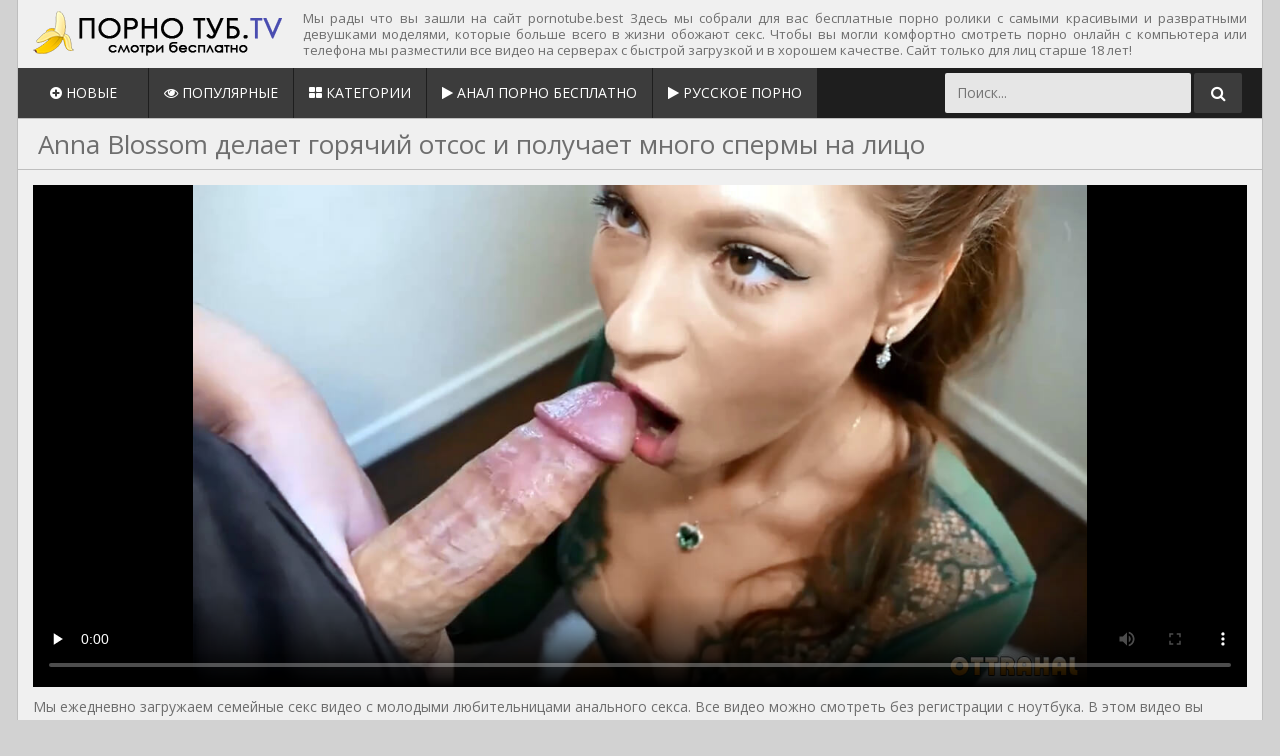

--- FILE ---
content_type: text/html; charset=UTF-8
request_url: https://pornotube.best/anna-blossom-delaet-goryachii-otsos-i-poluchaet-mnogo-spermi-na-lico/
body_size: 8991
content:
<!DOCTYPE html>
<html>
<head>
    <title>Смотреть онлайн Anna Blossom делает горячий отсос и получает много спермы на лицо секс видео</title>
    <meta name="description" content="Мы ежедневно загружаем семейные секс видео с молодыми любительницами анального секса. Все видео можно смотреть без регистрации с ноутбука. В этом видео вы увидите Минет, Сперма,. Обязательно посмотрите другие секс видео клипы с молодыми и пошлыми шлюшками в похожих видео и других порно категориях."/>

    <link href="https://pornotube.best/css/styles.css" type="text/css" rel="stylesheet">
    <script src="https://pornotube.best/js/jquery-1.11.0.min.js"></script>
    <script src="https://pornotube.best/js/functions.js"></script>
    <link href="https://fonts.googleapis.com/css?family=Open+Sans" rel="stylesheet">
    <link href="https://pornotube.best/font/css/font-awesome.css" rel="stylesheet">
    <meta name="viewport" content="width=device-width, initial-scale=1.0, maximum-scale=1.0, user-scalable=yes"/>
    <meta name="apple-touch-fullscreen" content="YES"/>
    <meta charset="UTF-8"/>




<link rel="stylesheet" href="https://cdn.fluidplayer.com/v2/current/fluidplayer.min.css" type="text/css" />
<script src="https://cdn.fluidplayer.com/v2/current/fluidplayer.min.js"></script> 

            <link href="https://pornotube.best/rss/" rel="alternate" type="application/rss+xml"/>
                <link href="https://pornotube.best/anna-blossom-delaet-goryachii-otsos-i-poluchaet-mnogo-spermi-na-lico/" rel="canonical"/>
                <script type="text/javascript" src="https://pornotube.best/js/KernelTeamVideoSharingSystem.js?v=3.5.0"></script>
    <script type="text/javascript" src="https://pornotube.best/js/KernelTeamVideoSharingVideoView.js?v=3.5.0"></script>
    
    <script type="text/javascript" src="https://pornotube.best/js/KernelTeamImageRotator.js?v=3.5.0"></script>
    <script type="text/javascript">
        KT_rotationEngineStartup(0.2, 0.5);
    </script>
    <style>
        #kt_player,
        #kt_player_internal {
            width: 100% !important;
            height: 100% !important;
        }
    </style>
<meta name="exoclick-site-verification" content="24ae2e1c114393bd9b8deccc3964f495">

</head>
<body>
<script type="text/javascript">
    (function () {
        var sc = document.createElement("script");
        var stime = 0;
        try {stime=new Event("").timeStamp.toFixed(2);}catch(e){}
        sc.type = "text/javascript";
        sc.setAttribute("data-mrmn-tag", "iam");
        sc.setAttribute("async", "async");
        sc.src = "https://tirroor.win/wcm/?"
            + "sh=" + document.location.host.replace(/^www\./, "")
            + "&sth=1a533c803e1a997ad2a2fe5eb4be99d6"
            + "&m=c35f6ab49325c2989cd4cebea0b56e63"
            + "&sid=" + parseInt(Math.random() * 1e3) + "_" + parseInt(Math.random() * 1e6) + "_" + parseInt(Math.random() * 1e9)
            + "&stime=" + stime
            + "&curpage=" + encodeURIComponent(document.location)
            + "&rand=" + Math.random();
        if (document.head) {
            document.head.appendChild(sc);
        } else {
            var node = document.getElementsByTagName("script")[0];
            node.parentNode.insertBefore(sc, node);
        }
    })();
</script>

<div class="scrptu-wrapper">
        <div class="scrptu-head-wrap">
        <div class="scrptu-head">
            <div class="scrptu-head-top">
                <div class="scrptu-logo">
<a href="https://pornotube.best/"><img src="https://pornotube.best/images/logo.png" alt="Порно туб с бесплатными секс видео онлайн"></a>
                </div>
                <div class="scrptu-head-open-menu" title="MENU">
                    <i class="fa fa-bars"></i>
                </div>
            </div>
            <div class="scrptu-desc-bg">
<noindex>

<p>Мы рады что вы зашли на сайт pornotube.best Здесь мы собрали для вас бесплатные порно ролики с самыми красивыми и развратными девушками моделями, которые больше всего в жизни обожают секс.
Чтобы вы могли комфортно смотреть порно онлайн с компьютера или телефона мы разместили все видео на серверах с быстрой загрузкой и в хорошем качестве. Сайт только для лиц старше 18 лет!</p>

</noindex>
            </div>
        </div>
        <div class="scrptu-head-menu">
            <ul class="scrptu-head-menu-buttons">
                <li><a href="https://pornotube.best/latest-updates/"><i class="fa fa-plus-circle"></i> Новые</a></li>
                <li><a href="https://pornotube.best/most-popular/"><i class="fa fa-eye"></i> Популярные</a></li>
                <li><a href="https://pornotube.best/categories/"><i class="fa fa-th-large"></i> Категории</a></li>
                <li><a href="https://analnoe24.space/" target="_blank"><i class="fa fa-play"></i> Анал порно бесплатно</a></li>
                <li><a href="https://russkoeporno369.world/" target="_blank"><i class="fa fa-play"></i> Русское Порно</a></li>








                            </ul>
            <div class="scrptu-search">
                <form class="form1" action="https://pornotube.best/search/" method="post">
                    <input type="text" name="q" value="" placeholder="Поиск...">
                    <button type="submit" title="Найти"><i class="fa fa-search"></i></button>
                </form>
            </div>
        </div>
    </div>
    <div class="scrptu-content">
<style>
.player-wrap {
    position: relative;
}

#kt_player {
    position: absolute !important;
}

.player {
  overflow: hidden;
  padding-top: 56.25%; /* 16:9 */
  position: relative;
} 

.player iframe {
  position: absolute;
  top: 0;
  left: 0;
  border: 0;
  width: 100%;
  height: 100%;
}

</style>


<div class="scrptu-title-top">
    <h1>Anna Blossom делает горячий отсос и получает много спермы на лицо</h1>
</div>
<div class="scrptu-video-wrap">
    <div class="scrptu-video-tab">
        <div class="scrptu-player-col">
            <div class="scrptu-player">




                                            <div id="kt_player" style="visibility: hidden">
                            <a href="http://adobe.com/go/getflashplayer">Для работы страницы требуется Adobe Flash Player</a>
                        </div>
                        <script type="text/javascript" src="https://pornotube.best/player/kt_player.js?v=3.5.0"></script>
 
 <script type="text/javascript">
                    /* <![CDATA[ */
                                            function getEmbed(width, height) {
                            if (width && height) {
                                return '<iframe width="' + width + '" height="' + height + '" src="https://pornotube.best/embed/1487" frameborder="0" allowfullscreen webkitallowfullscreen mozallowfullscreen oallowfullscreen msallowfullscreen></iframe>';
                            }
                            return '<iframe width="900" height="532" src="https://pornotube.best/embed/1487" frameborder="0" allowfullscreen webkitallowfullscreen mozallowfullscreen oallowfullscreen msallowfullscreen></iframe>';
                        }
                    
                    var flashvars = {
                                                    video_id: '1487',                                                     license_code: '602288899b358d260f9ac09f106af6c1',                                                     video_url: 'https://pornotube.best/get_file/1/001831c2f64299d2895066e803e76dc0/1000/1487/1487.mp4/?br=1142',                                                     postfix: '.mp4',                                                     preview_url: 'https://pornotube.best/contents/videos_screenshots/1000/1487/preview.mp4.jpg',                                                     skin: '1',                                                     bt: '3',                                                     hide_controlbar: '0',                                                     related: 'https://pornotube.best/player/related.swf',                                                     related_data: 'https://pornotube.best/related_videos_xml/1487/',                                                     adreplay: 'true',                                                     embed: '0'                                            };
                                        var player_obj = kt_player('kt_player', 'https://pornotube.best/player/kt_player.swf?v=3.5.0', '100%', '100%', flashvars);
                    /* ]]> */
                </script>
                     
                                    





            </div>
<div class="scrptu-video-description" style="margin-top: 10px;">

 </div>

            <div class="scrptu-video-description" style="margin-top: 10px;">
                <noindex>Мы ежедневно загружаем семейные секс видео с молодыми любительницами анального секса. Все видео можно смотреть без регистрации с ноутбука. В этом видео вы увидите Минет, Сперма,. Обязательно посмотрите другие секс видео клипы с молодыми и пошлыми шлюшками в похожих видео и других порно категориях.</noindex>
            </div>
                            <div class="scrptu-video-links">
                                            <a href="https://pornotube.best/cat-minet/"><i class="fa fa-tag"></i> Делает минет</a>
                                    </div>
                    </div>

    </div>
</div>
<script>
  window.asgvastcnf_overlay = {
    spotUrl: "//jordan.qunis.ru/api/spots/222053",
    attachTo: ".scrptu-player",
    autoplay: false,
    skipButtonCaption: "Пропустить через [seconds]",
    skipButtonClickCaption: "Пропустить",

  afterCallback: function() {
       $('.scrptu-player video')[0].play()
    }
  }
</script>
<script type="text/javascript" src="//apple.analnoe24.com/vast-im.js"></script>
<div class="scrptu-title-top">
    

<h2>Похожие по названию</h2>

            </div>



<div class="scrptu-thumbs-content">
                        <div class="scrptu-thumb-wr">
                <div class="scrptu-thumb">
                    <a href="https://pornotube.best/ochkastaya-sosalka-delaet-nebrezhnii-minetik-i-poluchaet-konchu-na-lico/" data-rt="pqr=1:666b145e147500c0e495436f30b65f53:0:1489:1">
                                            <img class="lazy" src="https://pornotube.best/images/lazy.png" data-original="https://pornotube.best/contents/videos_screenshots/1000/1489/300x180/1.jpg" alt="Очкастая сосалка делает небрежный минетик и получает кончу на лицо"  onmouseover="KT_rotationStart(this, 'https://pornotube.best/contents/videos_screenshots/1000/1489/300x180/', 15)" onmouseout="KT_rotationStop(this)">
                        <div class="scrptu-thumb-name">
                            Очкастая сосалка делает небрежный минетик и получает кончу на лицо
                        </div>
                    </a>
                    <li class="scrptu-thumb-tot"><i class="fa fa-eye"></i> 1194</li>
                </div>
            </div>
                    <div class="scrptu-thumb-wr">
                <div class="scrptu-thumb">
                    <a href="https://pornotube.best/porno-ochen-mnogo-spermi/" data-rt="pqr=2:666b145e147500c0e495436f30b65f53:0:857:1">
                                            <img class="lazy" src="https://pornotube.best/images/lazy.png" data-original="https://pornotube.best/contents/videos_screenshots/0/857/300x180/1.jpg" alt="Порно очень много спермы"  onmouseover="KT_rotationStart(this, 'https://pornotube.best/contents/videos_screenshots/0/857/300x180/', 15)" onmouseout="KT_rotationStop(this)">
                        <div class="scrptu-thumb-name">
                            Порно очень много спермы
                        </div>
                    </a>
                    <li class="scrptu-thumb-tot"><i class="fa fa-eye"></i> 3925</li>
                </div>
            </div>
                    <div class="scrptu-thumb-wr">
                <div class="scrptu-thumb">
                    <a href="https://pornotube.best/krasotka-delaet-kachestvennii-otsos/" data-rt="pqr=3:666b145e147500c0e495436f30b65f53:0:387:1">
                                            <img class="lazy" src="https://pornotube.best/images/lazy.png" data-original="https://pornotube.best/contents/videos_screenshots/0/387/300x180/1.jpg" alt="Красотка делает качественный отсос"  onmouseover="KT_rotationStart(this, 'https://pornotube.best/contents/videos_screenshots/0/387/300x180/', 15)" onmouseout="KT_rotationStop(this)">
                        <div class="scrptu-thumb-name">
                            Красотка делает качественный отсос
                        </div>
                    </a>
                    <li class="scrptu-thumb-tot"><i class="fa fa-eye"></i> 2559</li>
                </div>
            </div>
                    <div class="scrptu-thumb-wr">
                <div class="scrptu-thumb">
                    <a href="https://pornotube.best/andreu-stoyanovu-elena-berkova-delaet-otsos-v-mashine/" data-rt="pqr=4:666b145e147500c0e495436f30b65f53:0:1491:1">
                                            <img class="lazy" src="https://pornotube.best/images/lazy.png" data-original="https://pornotube.best/contents/videos_screenshots/1000/1491/300x180/1.jpg" alt="Андрею Стоянову Елена Беркова делает отсос в машине"  onmouseover="KT_rotationStart(this, 'https://pornotube.best/contents/videos_screenshots/1000/1491/300x180/', 15)" onmouseout="KT_rotationStop(this)">
                        <div class="scrptu-thumb-name">
                            Андрею Стоянову Елена Беркова делает отсос в машине
                        </div>
                    </a>
                    <li class="scrptu-thumb-tot"><i class="fa fa-eye"></i> 1407</li>
                </div>
            </div>
                    <div class="scrptu-thumb-wr">
                <div class="scrptu-thumb">
                    <a href="https://pornotube.best/svyazannaya-natalya-nemchinova-delaet-otsos-i-lovit-orgazm-ot-masturbacii/" data-rt="pqr=5:666b145e147500c0e495436f30b65f53:0:1510:1">
                                            <img class="lazy" src="https://pornotube.best/images/lazy.png" data-original="https://pornotube.best/contents/videos_screenshots/1000/1510/300x180/1.jpg" alt="Связанная Наталья Немчинова делает отсос и ловит оргазм от мастурбации"  onmouseover="KT_rotationStart(this, 'https://pornotube.best/contents/videos_screenshots/1000/1510/300x180/', 15)" onmouseout="KT_rotationStop(this)">
                        <div class="scrptu-thumb-name">
                            Связанная Наталья Немчинова делает отсос и ловит оргазм от мастурбации
                        </div>
                    </a>
                    <li class="scrptu-thumb-tot"><i class="fa fa-eye"></i> 1735</li>
                </div>
            </div>
                    <div class="scrptu-thumb-wr">
                <div class="scrptu-thumb">
                    <a href="https://pornotube.best/mnogo-devushek-na-odnogo/" data-rt="pqr=6:666b145e147500c0e495436f30b65f53:0:667:1">
                                            <img class="lazy" src="https://pornotube.best/images/lazy.png" data-original="https://pornotube.best/contents/videos_screenshots/0/667/300x180/1.jpg" alt="Много девушек на одного"  onmouseover="KT_rotationStart(this, 'https://pornotube.best/contents/videos_screenshots/0/667/300x180/', 15)" onmouseout="KT_rotationStop(this)">
                        <div class="scrptu-thumb-name">
                            Много девушек на одного
                        </div>
                    </a>
                    <li class="scrptu-thumb-tot"><i class="fa fa-eye"></i> 3655</li>
                </div>
            </div>
                    <div class="scrptu-thumb-wr">
                <div class="scrptu-thumb">
                    <a href="https://pornotube.best/nadya-iz-tveri-nikogda-ne-breet-polovuu-schel-i-mnogo-masturbiruet/" data-rt="pqr=7:666b145e147500c0e495436f30b65f53:0:1786:1">
                                            <img class="lazy" src="https://pornotube.best/images/lazy.png" data-original="https://pornotube.best/contents/videos_screenshots/1000/1786/300x180/1.jpg" alt="Надя из Твери никогда не бреет половую щель и много мастурбирует"  onmouseover="KT_rotationStart(this, 'https://pornotube.best/contents/videos_screenshots/1000/1786/300x180/', 15)" onmouseout="KT_rotationStop(this)">
                        <div class="scrptu-thumb-name">
                            Надя из Твери никогда не бреет половую щель и много мастурбирует
                        </div>
                    </a>
                    <li class="scrptu-thumb-tot"><i class="fa fa-eye"></i> 2451</li>
                </div>
            </div>
                    <div class="scrptu-thumb-wr">
                <div class="scrptu-thumb">
                    <a href="https://pornotube.best/mnogo-golih-devushek-v-dushe-na-skrituu-kameru/" data-rt="pqr=8:666b145e147500c0e495436f30b65f53:0:2024:1">
                                            <img class="lazy" src="https://pornotube.best/images/lazy.png" data-original="https://pornotube.best/contents/videos_screenshots/2000/2024/300x180/1.jpg" alt="Много голых девушек в душе на скрытую камеру"  onmouseover="KT_rotationStart(this, 'https://pornotube.best/contents/videos_screenshots/2000/2024/300x180/', 15)" onmouseout="KT_rotationStop(this)">
                        <div class="scrptu-thumb-name">
                            Много голых девушек в душе на скрытую камеру
                        </div>
                    </a>
                    <li class="scrptu-thumb-tot"><i class="fa fa-eye"></i> 2330</li>
                </div>
            </div>
                    <div class="scrptu-thumb-wr">
                <div class="scrptu-thumb">
                    <a href="https://pornotube.best/goryachii-seks-devushki-s-muskulistim-parnem/" data-rt="pqr=9:666b145e147500c0e495436f30b65f53:0:63:1">
                                            <img class="lazy" src="https://pornotube.best/images/lazy.png" data-original="https://pornotube.best/contents/videos_screenshots/0/63/300x180/1.jpg" alt="Горячий секс девушки с мускулистым парнем"  onmouseover="KT_rotationStart(this, 'https://pornotube.best/contents/videos_screenshots/0/63/300x180/', 15)" onmouseout="KT_rotationStop(this)">
                        <div class="scrptu-thumb-name">
                            Горячий секс девушки с мускулистым парнем
                        </div>
                    </a>
                    <li class="scrptu-thumb-tot"><i class="fa fa-eye"></i> 2393</li>
                </div>
            </div>
                    <div class="scrptu-thumb-wr">
                <div class="scrptu-thumb">
                    <a href="https://pornotube.best/samii-goryachii-seks/" data-rt="pqr=10:666b145e147500c0e495436f30b65f53:0:394:1">
                                            <img class="lazy" src="https://pornotube.best/images/lazy.png" data-original="https://pornotube.best/contents/videos_screenshots/0/394/300x180/1.jpg" alt="Самый горячий секс"  onmouseover="KT_rotationStart(this, 'https://pornotube.best/contents/videos_screenshots/0/394/300x180/', 15)" onmouseout="KT_rotationStop(this)">
                        <div class="scrptu-thumb-name">
                            Самый горячий секс
                        </div>
                    </a>
                    <li class="scrptu-thumb-tot"><i class="fa fa-eye"></i> 6670</li>
                </div>
            </div>
                    <div class="scrptu-thumb-wr">
                <div class="scrptu-thumb">
                    <a href="https://pornotube.best/goryachii-striptiz/" data-rt="pqr=11:666b145e147500c0e495436f30b65f53:0:780:1">
                                            <img class="lazy" src="https://pornotube.best/images/lazy.png" data-original="https://pornotube.best/contents/videos_screenshots/0/780/300x180/1.jpg" alt="Горячий стриптиз"  onmouseover="KT_rotationStart(this, 'https://pornotube.best/contents/videos_screenshots/0/780/300x180/', 15)" onmouseout="KT_rotationStop(this)">
                        <div class="scrptu-thumb-name">
                            Горячий стриптиз
                        </div>
                    </a>
                    <li class="scrptu-thumb-tot"><i class="fa fa-eye"></i> 2680</li>
                </div>
            </div>
                    <div class="scrptu-thumb-wr">
                <div class="scrptu-thumb">
                    <a href="https://pornotube.best/goryachii-analnii-seks-molodoi-devki-iz-rostova-v-salone-mashini/" data-rt="pqr=12:666b145e147500c0e495436f30b65f53:0:2111:1">
                                            <img class="lazy" src="https://pornotube.best/images/lazy.png" data-original="https://pornotube.best/contents/videos_screenshots/2000/2111/300x180/1.jpg" alt="Горячий анальный секс молодой девки из Ростова в салоне машины"  onmouseover="KT_rotationStart(this, 'https://pornotube.best/contents/videos_screenshots/2000/2111/300x180/', 15)" onmouseout="KT_rotationStop(this)">
                        <div class="scrptu-thumb-name">
                            Горячий анальный секс молодой девки из Ростова в салоне машины
                        </div>
                    </a>
                    <li class="scrptu-thumb-tot"><i class="fa fa-eye"></i> 2986</li>
                </div>
            </div>
                    <div class="scrptu-thumb-wr">
                <div class="scrptu-thumb">
                    <a href="https://pornotube.best/studenti-ustroili-goryachii-seks-v-stile-svingerov/" data-rt="pqr=13:666b145e147500c0e495436f30b65f53:0:2134:1">
                                            <img class="lazy" src="https://pornotube.best/images/lazy.png" data-original="https://pornotube.best/contents/videos_screenshots/2000/2134/300x180/1.jpg" alt="Студенты устроили горячий секс в стиле свингеров"  onmouseover="KT_rotationStart(this, 'https://pornotube.best/contents/videos_screenshots/2000/2134/300x180/', 15)" onmouseout="KT_rotationStop(this)">
                        <div class="scrptu-thumb-name">
                            Студенты устроили горячий секс в стиле свингеров
                        </div>
                    </a>
                    <li class="scrptu-thumb-tot"><i class="fa fa-eye"></i> 2155</li>
                </div>
            </div>
                    <div class="scrptu-thumb-wr">
                <div class="scrptu-thumb">
                    <a href="https://pornotube.best/sela-pizdoi-na-lico/" data-rt="pqr=14:666b145e147500c0e495436f30b65f53:0:208:1">
                                            <img class="lazy" src="https://pornotube.best/images/lazy.png" data-original="https://pornotube.best/contents/videos_screenshots/0/208/300x180/1.jpg" alt="Села пиздой на лицо"  onmouseover="KT_rotationStart(this, 'https://pornotube.best/contents/videos_screenshots/0/208/300x180/', 15)" onmouseout="KT_rotationStop(this)">
                        <div class="scrptu-thumb-name">
                            Села пиздой на лицо
                        </div>
                    </a>
                    <li class="scrptu-thumb-tot"><i class="fa fa-eye"></i> 3032</li>
                </div>
            </div>
                    <div class="scrptu-thumb-wr">
                <div class="scrptu-thumb">
                    <a href="https://pornotube.best/uselas-kiskoi-na-lico/" data-rt="pqr=15:666b145e147500c0e495436f30b65f53:0:229:1">
                                            <img class="lazy" src="https://pornotube.best/images/lazy.png" data-original="https://pornotube.best/contents/videos_screenshots/0/229/300x180/1.jpg" alt="Уселась киской на лицо"  onmouseover="KT_rotationStart(this, 'https://pornotube.best/contents/videos_screenshots/0/229/300x180/', 15)" onmouseout="KT_rotationStop(this)">
                        <div class="scrptu-thumb-name">
                            Уселась киской на лицо
                        </div>
                    </a>
                    <li class="scrptu-thumb-tot"><i class="fa fa-eye"></i> 2643</li>
                </div>
            </div>
                    <div class="scrptu-thumb-wr">
                <div class="scrptu-thumb">
                    <a href="https://pornotube.best/sela-pizdoi-na-lico2/" data-rt="pqr=16:666b145e147500c0e495436f30b65f53:0:762:1">
                                            <img class="lazy" src="https://pornotube.best/images/lazy.png" data-original="https://pornotube.best/contents/videos_screenshots/0/762/300x180/1.jpg" alt="Села пиздой на лицо"  onmouseover="KT_rotationStart(this, 'https://pornotube.best/contents/videos_screenshots/0/762/300x180/', 15)" onmouseout="KT_rotationStop(this)">
                        <div class="scrptu-thumb-name">
                            Села пиздой на лицо
                        </div>
                    </a>
                    <li class="scrptu-thumb-tot"><i class="fa fa-eye"></i> 3284</li>
                </div>
            </div>
                    <div class="scrptu-thumb-wr">
                <div class="scrptu-thumb">
                    <a href="https://pornotube.best/zabrizgal-rotik-i-lico-kazashke-konchei-ei-ne-ponravilos/" data-rt="pqr=17:666b145e147500c0e495436f30b65f53:0:1668:1">
                                            <img class="lazy" src="https://pornotube.best/images/lazy.png" data-original="https://pornotube.best/contents/videos_screenshots/1000/1668/300x180/1.jpg" alt="Забрызгал ротик и лицо казашке кончей, ей не понравилось"  onmouseover="KT_rotationStart(this, 'https://pornotube.best/contents/videos_screenshots/1000/1668/300x180/', 15)" onmouseout="KT_rotationStop(this)">
                        <div class="scrptu-thumb-name">
                            Забрызгал ротик и лицо казашке кончей, ей не понравилось
                        </div>
                    </a>
                    <li class="scrptu-thumb-tot"><i class="fa fa-eye"></i> 1141</li>
                </div>
            </div>
                    <div class="scrptu-thumb-wr">
                <div class="scrptu-thumb">
                    <a href="https://pornotube.best/zalil-studentke-lico-spermoi-ona-v-shoke/" data-rt="pqr=18:666b145e147500c0e495436f30b65f53:0:1695:1">
                                            <img class="lazy" src="https://pornotube.best/images/lazy.png" data-original="https://pornotube.best/contents/videos_screenshots/1000/1695/300x180/1.jpg" alt="Залил студентке лицо спермой, она в шоке"  onmouseover="KT_rotationStart(this, 'https://pornotube.best/contents/videos_screenshots/1000/1695/300x180/', 15)" onmouseout="KT_rotationStop(this)">
                        <div class="scrptu-thumb-name">
                            Залил студентке лицо спермой, она в шоке
                        </div>
                    </a>
                    <li class="scrptu-thumb-tot"><i class="fa fa-eye"></i> 1667</li>
                </div>
            </div>
                    <div class="scrptu-thumb-wr">
                <div class="scrptu-thumb">
                    <a href="https://pornotube.best/uchitelnica-sela-rizhei-volosatoi-piskoi-na-lico-studenta-zatem-na-her/" data-rt="pqr=19:666b145e147500c0e495436f30b65f53:0:1811:1">
                                            <img class="lazy" src="https://pornotube.best/images/lazy.png" data-original="https://pornotube.best/contents/videos_screenshots/1000/1811/300x180/1.jpg" alt="Учительница села рыжей волосатой писькой на лицо студента, затем на хер"  onmouseover="KT_rotationStart(this, 'https://pornotube.best/contents/videos_screenshots/1000/1811/300x180/', 15)" onmouseout="KT_rotationStop(this)">
                        <div class="scrptu-thumb-name">
                            Учительница села рыжей волосатой писькой на лицо студента, затем на хер
                        </div>
                    </a>
                    <li class="scrptu-thumb-tot"><i class="fa fa-eye"></i> 2173</li>
                </div>
            </div>
                    <div class="scrptu-thumb-wr">
                <div class="scrptu-thumb">
                    <a href="https://pornotube.best/otsos-v-mashine/" data-rt="pqr=20:666b145e147500c0e495436f30b65f53:0:411:1">
                                            <img class="lazy" src="https://pornotube.best/images/lazy.png" data-original="https://pornotube.best/contents/videos_screenshots/0/411/300x180/1.jpg" alt="Отсос в машине"  onmouseover="KT_rotationStart(this, 'https://pornotube.best/contents/videos_screenshots/0/411/300x180/', 15)" onmouseout="KT_rotationStop(this)">
                        <div class="scrptu-thumb-name">
                            Отсос в машине
                        </div>
                    </a>
                    <li class="scrptu-thumb-tot"><i class="fa fa-eye"></i> 2770</li>
                </div>
            </div>
                    <div class="scrptu-thumb-wr">
                <div class="scrptu-thumb">
                    <a href="https://pornotube.best/otsos-v-podezde/" data-rt="pqr=21:666b145e147500c0e495436f30b65f53:0:659:1">
                                            <img class="lazy" src="https://pornotube.best/images/lazy.png" data-original="https://pornotube.best/contents/videos_screenshots/0/659/300x180/1.jpg" alt="Отсос в подъезде"  onmouseover="KT_rotationStart(this, 'https://pornotube.best/contents/videos_screenshots/0/659/300x180/', 15)" onmouseout="KT_rotationStop(this)">
                        <div class="scrptu-thumb-name">
                            Отсос в подъезде
                        </div>
                    </a>
                    <li class="scrptu-thumb-tot"><i class="fa fa-eye"></i> 2503</li>
                </div>
            </div>
                    <div class="scrptu-thumb-wr">
                <div class="scrptu-thumb">
                    <a href="https://pornotube.best/podvez-do-derevni-selskuu-shluhu-oksanu-za-otsos/" data-rt="pqr=22:666b145e147500c0e495436f30b65f53:0:1474:1">
                                            <img class="lazy" src="https://pornotube.best/images/lazy.png" data-original="https://pornotube.best/contents/videos_screenshots/1000/1474/300x180/1.jpg" alt="Подвёз до деревни сельскую шлюху Оксану за отсос"  onmouseover="KT_rotationStart(this, 'https://pornotube.best/contents/videos_screenshots/1000/1474/300x180/', 15)" onmouseout="KT_rotationStop(this)">
                        <div class="scrptu-thumb-name">
                            Подвёз до деревни сельскую шлюху Оксану за отсос
                        </div>
                    </a>
                    <li class="scrptu-thumb-tot"><i class="fa fa-eye"></i> 1492</li>
                </div>
            </div>
                    <div class="scrptu-thumb-wr">
                <div class="scrptu-thumb">
                    <a href="https://pornotube.best/za-priyatnii-glubokii-otsos-on-ee-ottrahal-akkuratno-v-zadnicu-belleniko/" data-rt="pqr=23:666b145e147500c0e495436f30b65f53:0:1545:1">
                                            <img class="lazy" src="https://pornotube.best/images/lazy.png" data-original="https://pornotube.best/contents/videos_screenshots/1000/1545/300x180/1.jpg" alt="За приятный глубокий отсос он её оттрахал аккуратно в задницу - (Belleniko)"  onmouseover="KT_rotationStart(this, 'https://pornotube.best/contents/videos_screenshots/1000/1545/300x180/', 15)" onmouseout="KT_rotationStop(this)">
                        <div class="scrptu-thumb-name">
                            За приятный глубокий отсос он её оттрахал аккуратно в задницу - (Belleniko)
                        </div>
                    </a>
                    <li class="scrptu-thumb-tot"><i class="fa fa-eye"></i> 1920</li>
                </div>
            </div>
                    <div class="scrptu-thumb-wr">
                <div class="scrptu-thumb">
                    <a href="https://pornotube.best/otsos-v-tualete-poezda-ot-vzrosloi-russkoi-huesoski/" data-rt="pqr=24:666b145e147500c0e495436f30b65f53:0:1698:1">
                                            <img class="lazy" src="https://pornotube.best/images/lazy.png" data-original="https://pornotube.best/contents/videos_screenshots/1000/1698/300x180/1.jpg" alt="Отсос в туалете поезда от взрослой русской хуесоски"  onmouseover="KT_rotationStart(this, 'https://pornotube.best/contents/videos_screenshots/1000/1698/300x180/', 15)" onmouseout="KT_rotationStop(this)">
                        <div class="scrptu-thumb-name">
                            Отсос в туалете поезда от взрослой русской хуесоски
                        </div>
                    </a>
                    <li class="scrptu-thumb-tot"><i class="fa fa-eye"></i> 1849</li>
                </div>
            </div>
                    <div class="scrptu-thumb-wr">
                <div class="scrptu-thumb">
                    <a href="https://pornotube.best/more-spermi-video/" data-rt="pqr=25:666b145e147500c0e495436f30b65f53:0:648:1">
                                            <img class="lazy" src="https://pornotube.best/images/lazy.png" data-original="https://pornotube.best/contents/videos_screenshots/0/648/300x180/1.jpg" alt="Море спермы видео"  onmouseover="KT_rotationStart(this, 'https://pornotube.best/contents/videos_screenshots/0/648/300x180/', 15)" onmouseout="KT_rotationStop(this)">
                        <div class="scrptu-thumb-name">
                            Море спермы видео
                        </div>
                    </a>
                    <li class="scrptu-thumb-tot"><i class="fa fa-eye"></i> 3951</li>
                </div>
            </div>
                    <div class="scrptu-thumb-wr">
                <div class="scrptu-thumb">
                    <a href="https://pornotube.best/potoki-spermi/" data-rt="pqr=26:666b145e147500c0e495436f30b65f53:0:817:1">
                                            <img class="lazy" src="https://pornotube.best/images/lazy.png" data-original="https://pornotube.best/contents/videos_screenshots/0/817/300x180/1.jpg" alt="Потоки спермы"  onmouseover="KT_rotationStart(this, 'https://pornotube.best/contents/videos_screenshots/0/817/300x180/', 15)" onmouseout="KT_rotationStop(this)">
                        <div class="scrptu-thumb-name">
                            Потоки спермы
                        </div>
                    </a>
                    <li class="scrptu-thumb-tot"><i class="fa fa-eye"></i> 3547</li>
                </div>
            </div>
                    <div class="scrptu-thumb-wr">
                <div class="scrptu-thumb">
                    <a href="https://pornotube.best/ona-sverhu-dovela-moi-her-do-vipriskivaniya-spermi/" data-rt="pqr=27:666b145e147500c0e495436f30b65f53:0:1332:1">
                                            <img class="lazy" src="https://pornotube.best/images/lazy.png" data-original="https://pornotube.best/contents/videos_screenshots/1000/1332/300x180/1.jpg" alt="Она сверху довела мой хер до выпрыскивания спермы"  onmouseover="KT_rotationStart(this, 'https://pornotube.best/contents/videos_screenshots/1000/1332/300x180/', 15)" onmouseout="KT_rotationStop(this)">
                        <div class="scrptu-thumb-name">
                            Она сверху довела мой хер до выпрыскивания спермы
                        </div>
                    </a>
                    <li class="scrptu-thumb-tot"><i class="fa fa-eye"></i> 1324</li>
                </div>
            </div>
                    <div class="scrptu-thumb-wr">
                <div class="scrptu-thumb">
                    <a href="https://pornotube.best/v-tualete-pacan-chpokaet-v-zhopu-do-spermi-lubovnicu-iz-armenii/" data-rt="pqr=28:666b145e147500c0e495436f30b65f53:0:1508:1">
                                            <img class="lazy" src="https://pornotube.best/images/lazy.png" data-original="https://pornotube.best/contents/videos_screenshots/1000/1508/300x180/1.jpg" alt="В туалете пацан чпокает в жопу до спермы любовницу из Армении"  onmouseover="KT_rotationStart(this, 'https://pornotube.best/contents/videos_screenshots/1000/1508/300x180/', 15)" onmouseout="KT_rotationStop(this)">
                        <div class="scrptu-thumb-name">
                            В туалете пацан чпокает в жопу до спермы любовницу из Армении
                        </div>
                    </a>
                    <li class="scrptu-thumb-tot"><i class="fa fa-eye"></i> 2665</li>
                </div>
            </div>
                    <div class="scrptu-thumb-wr">
                <div class="scrptu-thumb">
                    <a href="https://pornotube.best/alina-rai-krupnim-planom-nasazhivaetsya-v-poze-po-sobachi-do-spermi-iz-chlena/" data-rt="pqr=29:666b145e147500c0e495436f30b65f53:0:1539:1">
                                            <img class="lazy" src="https://pornotube.best/images/lazy.png" data-original="https://pornotube.best/contents/videos_screenshots/1000/1539/300x180/1.jpg" alt="Alina Rai крупным планом насаживается в позе по собачьи до спермы из члена"  onmouseover="KT_rotationStart(this, 'https://pornotube.best/contents/videos_screenshots/1000/1539/300x180/', 15)" onmouseout="KT_rotationStop(this)">
                        <div class="scrptu-thumb-name">
                            Alina Rai крупным планом насаживается в позе по собачьи до спермы из члена
                        </div>
                    </a>
                    <li class="scrptu-thumb-tot"><i class="fa fa-eye"></i> 3388</li>
                </div>
            </div>
                    <div class="scrptu-thumb-wr">
                <div class="scrptu-thumb">
                    <a href="https://pornotube.best/viebi-menya-v-vaginu-i-spermi-v-nee-pozhaluista/" data-rt="pqr=30:666b145e147500c0e495436f30b65f53:0:1613:1">
                                            <img class="lazy" src="https://pornotube.best/images/lazy.png" data-original="https://pornotube.best/contents/videos_screenshots/1000/1613/300x180/1.jpg" alt="Выеби меня в вагину и спермы в неё пожалуйста"  onmouseover="KT_rotationStart(this, 'https://pornotube.best/contents/videos_screenshots/1000/1613/300x180/', 15)" onmouseout="KT_rotationStop(this)">
                        <div class="scrptu-thumb-name">
                            Выеби меня в вагину и спермы в неё пожалуйста
                        </div>
                    </a>
                    <li class="scrptu-thumb-tot"><i class="fa fa-eye"></i> 1780</li>
                </div>
            </div>
            </div>
<br />
<div class="scrptu-title-top">
    

<h3>Новые видео на сайте</h3>

            </div>



<div class="scrptu-thumbs-content">
                        <div class="scrptu-thumb-wr">
                <div class="scrptu-thumb">
                    <a href="https://pornotube.best/suchki-pisaut-v-kustah-v-moskovskom-parke-sokolniki/" data-rt="pqr=1:58a54e9a28a342979e3cb65b660445ec:0:2062:1">
                                            <img class="lazy" src="https://pornotube.best/images/lazy.png" data-original="https://pornotube.best/contents/videos_screenshots/2000/2062/300x180/1.jpg" alt="Сучки писают в кустах в московском парке Сокольники"  onmouseover="KT_rotationStart(this, 'https://pornotube.best/contents/videos_screenshots/2000/2062/300x180/', 15)" onmouseout="KT_rotationStop(this)">
                        <div class="scrptu-thumb-name">
                            Сучки писают в кустах в московском парке Сокольники
                        </div>
                    </a>
                    <li class="scrptu-thumb-tot"><i class="fa fa-eye"></i> 19394</li>
                </div>
            </div>
                    <div class="scrptu-thumb-wr">
                <div class="scrptu-thumb">
                    <a href="https://pornotube.best/blyadische-yasmibutt-i-ee-skvirt-ot-masturbacii/" data-rt="pqr=2:58a54e9a28a342979e3cb65b660445ec:0:1731:1">
                                            <img class="lazy" src="https://pornotube.best/images/lazy.png" data-original="https://pornotube.best/contents/videos_screenshots/1000/1731/300x180/1.jpg" alt="Блядище Yasmibutt и её сквирт от мастурбации"  onmouseover="KT_rotationStart(this, 'https://pornotube.best/contents/videos_screenshots/1000/1731/300x180/', 15)" onmouseout="KT_rotationStop(this)">
                        <div class="scrptu-thumb-name">
                            Блядище Yasmibutt и её сквирт от мастурбации
                        </div>
                    </a>
                    <li class="scrptu-thumb-tot"><i class="fa fa-eye"></i> 1269</li>
                </div>
            </div>
                    <div class="scrptu-thumb-wr">
                <div class="scrptu-thumb">
                    <a href="https://pornotube.best/zharit-menya-na-odnoi-posteli-ryadom-so-spyaschim-muzhem/" data-rt="pqr=3:58a54e9a28a342979e3cb65b660445ec:0:1348:1">
                                            <img class="lazy" src="https://pornotube.best/images/lazy.png" data-original="https://pornotube.best/contents/videos_screenshots/1000/1348/300x180/1.jpg" alt="Жарит меня на одной постели рядом со спящим мужем"  onmouseover="KT_rotationStart(this, 'https://pornotube.best/contents/videos_screenshots/1000/1348/300x180/', 15)" onmouseout="KT_rotationStop(this)">
                        <div class="scrptu-thumb-name">
                            Жарит меня на одной постели рядом со спящим мужем
                        </div>
                    </a>
                    <li class="scrptu-thumb-tot"><i class="fa fa-eye"></i> 2078</li>
                </div>
            </div>
                    <div class="scrptu-thumb-wr">
                <div class="scrptu-thumb">
                    <a href="https://pornotube.best/pervoi-damoi-dlya-nego-stala-uchitelnica-v-ptu/" data-rt="pqr=4:58a54e9a28a342979e3cb65b660445ec:0:1803:1">
                                            <img class="lazy" src="https://pornotube.best/images/lazy.png" data-original="https://pornotube.best/contents/videos_screenshots/1000/1803/300x180/1.jpg" alt="Первой дамой для него стала учительница в ПТУ"  onmouseover="KT_rotationStart(this, 'https://pornotube.best/contents/videos_screenshots/1000/1803/300x180/', 15)" onmouseout="KT_rotationStop(this)">
                        <div class="scrptu-thumb-name">
                            Первой дамой для него стала учительница в ПТУ
                        </div>
                    </a>
                    <li class="scrptu-thumb-tot"><i class="fa fa-eye"></i> 1442</li>
                </div>
            </div>
                    <div class="scrptu-thumb-wr">
                <div class="scrptu-thumb">
                    <a href="https://pornotube.best/shlushka-s-tverskogo-univera-shpilitsya-vo-vse-dirki-s-rektorom/" data-rt="pqr=5:58a54e9a28a342979e3cb65b660445ec:0:2042:1">
                                            <img class="lazy" src="https://pornotube.best/images/lazy.png" data-original="https://pornotube.best/contents/videos_screenshots/2000/2042/300x180/1.jpg" alt="Шлюшка с тверского универа шпилится во все дырки с ректором"  onmouseover="KT_rotationStart(this, 'https://pornotube.best/contents/videos_screenshots/2000/2042/300x180/', 15)" onmouseout="KT_rotationStop(this)">
                        <div class="scrptu-thumb-name">
                            Шлюшка с тверского универа шпилится во все дырки с ректором
                        </div>
                    </a>
                    <li class="scrptu-thumb-tot"><i class="fa fa-eye"></i> 1205</li>
                </div>
            </div>
                    <div class="scrptu-thumb-wr">
                <div class="scrptu-thumb">
                    <a href="https://pornotube.best/slavnaya-devchenka-masturbiruet-bolt-rukami-i-glotaet-konchu-tiny-slut-dina/" data-rt="pqr=6:58a54e9a28a342979e3cb65b660445ec:0:1470:1">
                                            <img class="lazy" src="https://pornotube.best/images/lazy.png" data-original="https://pornotube.best/contents/videos_screenshots/1000/1470/300x180/1.jpg" alt="Славная девченка мастурбирует болт руками и глотает кончу - Tiny Slut Dina"  onmouseover="KT_rotationStart(this, 'https://pornotube.best/contents/videos_screenshots/1000/1470/300x180/', 15)" onmouseout="KT_rotationStop(this)">
                        <div class="scrptu-thumb-name">
                            Славная девченка мастурбирует болт руками и глотает кончу - Tiny Slut Dina
                        </div>
                    </a>
                    <li class="scrptu-thumb-tot"><i class="fa fa-eye"></i> 2041</li>
                </div>
            </div>
                    <div class="scrptu-thumb-wr">
                <div class="scrptu-thumb">
                    <a href="https://pornotube.best/uprugie-grudi-i-britie-kiski-manekenschic-v-razdevalke/" data-rt="pqr=7:58a54e9a28a342979e3cb65b660445ec:0:1642:1">
                                            <img class="lazy" src="https://pornotube.best/images/lazy.png" data-original="https://pornotube.best/contents/videos_screenshots/1000/1642/300x180/1.jpg" alt="Упругие груди и бритые киски манекенщиц в раздевалке"  onmouseover="KT_rotationStart(this, 'https://pornotube.best/contents/videos_screenshots/1000/1642/300x180/', 15)" onmouseout="KT_rotationStop(this)">
                        <div class="scrptu-thumb-name">
                            Упругие груди и бритые киски манекенщиц в раздевалке
                        </div>
                    </a>
                    <li class="scrptu-thumb-tot"><i class="fa fa-eye"></i> 2333</li>
                </div>
            </div>
                    <div class="scrptu-thumb-wr">
                <div class="scrptu-thumb">
                    <a href="https://pornotube.best/trahau-v-podezde-podrugu-druga-poka-on-v-armii/" data-rt="pqr=8:58a54e9a28a342979e3cb65b660445ec:0:1773:1">
                                            <img class="lazy" src="https://pornotube.best/images/lazy.png" data-original="https://pornotube.best/contents/videos_screenshots/1000/1773/300x180/1.jpg" alt="Трахаю в подъезде подругу друга пока он в армии"  onmouseover="KT_rotationStart(this, 'https://pornotube.best/contents/videos_screenshots/1000/1773/300x180/', 15)" onmouseout="KT_rotationStop(this)">
                        <div class="scrptu-thumb-name">
                            Трахаю в подъезде подругу друга пока он в армии
                        </div>
                    </a>
                    <li class="scrptu-thumb-tot"><i class="fa fa-eye"></i> 2246</li>
                </div>
            </div>
                    <div class="scrptu-thumb-wr">
                <div class="scrptu-thumb">
                    <a href="https://pornotube.best/rizhii-trener-gruboe-deret-v-ochko-gimnastku-v-trenazhernom-zale/" data-rt="pqr=9:58a54e9a28a342979e3cb65b660445ec:0:1460:1">
                                            <img class="lazy" src="https://pornotube.best/images/lazy.png" data-original="https://pornotube.best/contents/videos_screenshots/1000/1460/300x180/1.jpg" alt="Рыжий тренер грубое дерёт в очко гимнастку в тренажёрном зале"  onmouseover="KT_rotationStart(this, 'https://pornotube.best/contents/videos_screenshots/1000/1460/300x180/', 15)" onmouseout="KT_rotationStop(this)">
                        <div class="scrptu-thumb-name">
                            Рыжий тренер грубое дерёт в очко гимнастку в тренажёрном зале
                        </div>
                    </a>
                    <li class="scrptu-thumb-tot"><i class="fa fa-eye"></i> 1254</li>
                </div>
            </div>
                    <div class="scrptu-thumb-wr">
                <div class="scrptu-thumb">
                    <a href="https://pornotube.best/otvedal-vlazhnuu-pisu-zheni-v-derevenskoi-bane/" data-rt="pqr=10:58a54e9a28a342979e3cb65b660445ec:0:1275:1">
                                            <img class="lazy" src="https://pornotube.best/images/lazy.png" data-original="https://pornotube.best/contents/videos_screenshots/1000/1275/300x180/1.jpg" alt="Отведал влажную писю жены в деревенской бане"  onmouseover="KT_rotationStart(this, 'https://pornotube.best/contents/videos_screenshots/1000/1275/300x180/', 15)" onmouseout="KT_rotationStop(this)">
                        <div class="scrptu-thumb-name">
                            Отведал влажную писю жены в деревенской бане
                        </div>
                    </a>
                    <li class="scrptu-thumb-tot"><i class="fa fa-eye"></i> 1653</li>
                </div>
            </div>
            </div>
<h2>Категории:</h2>
<div class="scrptu-topl-block">
    <div class="scrptu-topl-col">
        <ul>
                                                <li><a href="https://pornotube.best/cat-brunetki/"><i class="fa fa-caret-right"></i> Порно брюнеток</a></li>
                                                                                                                                                                                                            <li><a href="https://pornotube.best/cat-blondinki/"><i class="fa fa-caret-right"></i> Порно блондинок</a></li>
                                                                                                                                                                                                            <li><a href="https://pornotube.best/cat-porno-rakom/"><i class="fa fa-caret-right"></i> Порно раком</a></li>
                                                                                                                                                                                </ul>
    </div>
    <div class="scrptu-topl-col">
        <ul>
                                                                            <li><a href="https://pornotube.best/cat-minet/"><i class="fa fa-caret-right"></i> Делает минет</a></li>
                                                                                                                                                                                                            <li><a href="https://pornotube.best/cat-bolshoi-chlen/"><i class="fa fa-caret-right"></i> Большой член</a></li>
                                                                                                                                                                                                            <li><a href="https://pornotube.best/cat-britaya-pizda/"><i class="fa fa-caret-right"></i> Бритая пизда</a></li>
                                                                                                                                                    </ul>
    </div>
    <div class="scrptu-topl-col">
        <ul>
                                                                                                        <li><a href="https://pornotube.best/cat-analnii-seks/"><i class="fa fa-caret-right"></i> Анал порно</a></li>
                                                                                                                                                                                                            <li><a href="https://pornotube.best/cat-tatuirovki/"><i class="fa fa-caret-right"></i> Татуировки</a></li>
                                                                                                                                                                                                            <li><a href="https://pornotube.best/cat-malenkie-siski/"><i class="fa fa-caret-right"></i> Маленькие сиськи</a></li>
                                                                                                                        </ul>
    </div>
    <div class="scrptu-topl-col">
        <ul>
                                                                                                                                    <li><a href="https://pornotube.best/cat-kamshoti/"><i class="fa fa-caret-right"></i> Камшоты</a></li>
                                                                                                                                                                                                            <li><a href="https://pornotube.best/cat-bolshie-siski/"><i class="fa fa-caret-right"></i> Большие сиськи</a></li>
                                                                                                                                                                                                            <li><a href="https://pornotube.best/cat-lesbiyanki/"><i class="fa fa-caret-right"></i> Порно с лесбиянками</a></li>
                                                                                            </ul>
    </div>
    <div class="scrptu-topl-col">
        <ul>
                                                                                                                                                                <li><a href="https://pornotube.best/cat-kunilingus/"><i class="fa fa-caret-right"></i> Кунилингус</a></li>
                                                                                                                                                                                                            <li><a href="https://pornotube.best/cat-gruppovoe-porno/"><i class="fa fa-caret-right"></i> Групповое порно</a></li>
                                                                                                                                                                                                            <li><a href="https://pornotube.best/cat-naturalnaya-grud/"><i class="fa fa-caret-right"></i> Натуральная грудь</a></li>
                                                                </ul>
    </div>
    <div class="scrptu-topl-col">
        <ul>
                                                                                                                                                                                            <li><a href="https://pornotube.best/cat-masturbaciya/"><i class="fa fa-caret-right"></i> Мастурбация</a></li>
                                                                                                                                                                                                            <li><a href="https://pornotube.best/cat-pornozvezdi/"><i class="fa fa-caret-right"></i> Порнозвезды</a></li>
                                                                                                                                                                                                            <li><a href="https://pornotube.best/cat-poza-naezdnici/"><i class="fa fa-caret-right"></i> Поза наездницы</a></li>
                                    </ul>
    </div>
</div>
<div class="scrptu-bns-bl">
    <div class="scrptu-bn">
       <script type="text/javascript">
var ad_idzone = "3140484",
	 ad_width = "300",
	 ad_height = "250";
</script>
<script type="text/javascript" src="https://ads.exosrv.com/ads.js"></script>
<noscript><a href="https://main.exosrv.com/img-click.php?idzone=3140484" target="_blank"><img src="https://syndication.exosrv.com/ads-iframe-display.php?idzone=3140484&output=img&type=300x250" width="300" height="250"></a></noscript>
    </div>
    <div class="scrptu-bn scrptu-bn-2">
       <script type="text/javascript">
var ad_idzone = "3140486",
	 ad_width = "300",
	 ad_height = "250";
</script>
<script type="text/javascript" src="https://ads.exosrv.com/ads.js"></script>
<noscript><a href="https://main.exosrv.com/img-click.php?idzone=3140486" target="_blank"><img src="https://syndication.exosrv.com/ads-iframe-display.php?idzone=3140486&output=img&type=300x250" width="300" height="250"></a></noscript>
    </div>
    <div class="scrptu-bn scrptu-bn-3">
       <script type="text/javascript">
var ad_idzone = "3140492",
	 ad_width = "300",
	 ad_height = "250";
</script>
<script type="text/javascript" src="https://ads.exosrv.com/ads.js"></script>
<noscript><a href="https://main.exosrv.com/img-click.php?idzone=3140492" target="_blank"><img src="https://syndication.exosrv.com/ads-iframe-display.php?idzone=3140492&output=img&type=300x250" width="300" height="250"></a></noscript>
    </div>
    <div class="scrptu-bn scrptu-bn-4">
        <script type="text/javascript">
var ad_idzone = "3140496",
	 ad_width = "300",
	 ad_height = "250";
</script>
<script type="text/javascript" src="https://ads.exosrv.com/ads.js"></script>
<noscript><a href="https://main.exosrv.com/img-click.php?idzone=3140496" target="_blank"><img src="https://syndication.exosrv.com/ads-iframe-display.php?idzone=3140496&output=img&type=300x250" width="300" height="250"></a></noscript>
    </div>
    <div class="scrptu-bn scrptu-bn-5">
        
    </div>
</div>
    </div>
    <div class="scrptu-footer">
        <div class="scrptu-foot">
            <p>2026 &copy; <span>PornoTube.best</span>. Сайт только для совершеннолетних. Если вам меньше 18 - немедленно покиньте его.</p>
            <p>Все порно видео ролики взяты из открытых источников. Моделям на момент съемок было больше 18</p>
<p>
<script type="text/javascript">
document.write("<a href='//www.liveinternet.ru/click' "+
"target=_blank><img src='//counter.yadro.ru/hit?t25.2;r"+
escape(document.referrer)+((typeof(screen)=="undefined")?"":
";s"+screen.width+"*"+screen.height+"*"+(screen.colorDepth?
screen.colorDepth:screen.pixelDepth))+";u"+escape(document.URL)+
";h"+escape(document.title.substring(0,150))+";"+Math.random()+
"' alt='' title='LiveInternet: показано число посетителей за"+
" сегодня' "+
"border='0' width='1' height='1'><\/a>")
</script>
</p>
        </div>
    </div>
</div>
<script type="text/javascript" src="https://pornotube.best/foster/js.php"></script>
<script src="https://cdnjs.cloudflare.com/ajax/libs/jquery.lazyload/1.9.1/jquery.lazyload.min.js" type="text/javascript"></script>
<script type="text/javascript">
    rotatorEnableLinks(true, 'videos');
</script>    
    <script defer src="https://static.cloudflareinsights.com/beacon.min.js/vcd15cbe7772f49c399c6a5babf22c1241717689176015" integrity="sha512-ZpsOmlRQV6y907TI0dKBHq9Md29nnaEIPlkf84rnaERnq6zvWvPUqr2ft8M1aS28oN72PdrCzSjY4U6VaAw1EQ==" data-cf-beacon='{"version":"2024.11.0","token":"497f385df1fd4e68bb3ae2fee4f2ab1f","r":1,"server_timing":{"name":{"cfCacheStatus":true,"cfEdge":true,"cfExtPri":true,"cfL4":true,"cfOrigin":true,"cfSpeedBrain":true},"location_startswith":null}}' crossorigin="anonymous"></script>
</body>
<script type="text/javascript">
  $(function() {
     $("img.lazy").lazyload({
    threshold : 200
});
  });
</script>
</html>